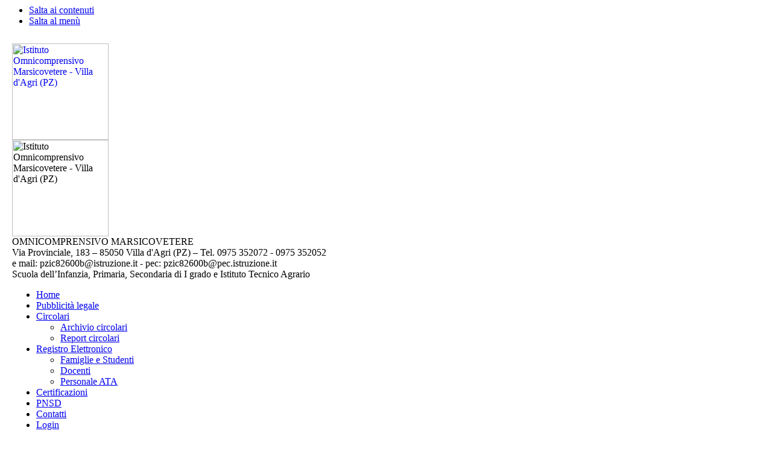

--- FILE ---
content_type: text/html
request_url: https://www.scuolemarsicovetere.it/visualizza_01.asp?id_categoria=125
body_size: 20445
content:

<!DOCTYPE HTML PUBLIC "-//W3C//DTD HTML 4.01 Transitional//EN">
<html lang="it">
<head>
<meta name="language" content="it">
<meta http-equiv="content-type" content="text/html; charset=iso-8859-1">
<meta http-equiv="X-UA-Compatible" content="EmulateIE=9">
<title>CULTURA è...Protezione Civile</title>
<link rel="stylesheet" href="stile_sito/stile2.css" type="text/css">
<!--[if lte IE 7]>
<style type="text/css">
	html .jqueryslidemenu{height: 1%;} 
</style>
<![endif]-->
<meta name="author" content="Istituto Omnicomprensivo Marsicovetere">
<meta name="description" content="CULTURA è...Protezione Civile">
<meta name="keywords" content="Istituto Omnicomprensivo Marsicovetere, Istituto Omnicomprensivo Villa d'Agri, omnicomprensivo, Marsicovetere, Villa d'Agri, IC Marsicovetere, IC Villa d'Agri, Agrario, Istituto Tecnico Agrario, Tecnico Agrario, didattica, progetti, corsi di studio, sito scolastico, certificazioni, ecdl, basilicata, lucania">
<meta name="rating" content="general">
<meta name="copyright" content="Istituto Omnicomprensivo Marsicovetere - Villa d'Agri (PZ)">
<meta name="revisit-after" content="7 Days">
<meta name="expires" content="never">
<meta name="distribution" content="global">
<meta name="robots" content="index, follow">
<link rel="shortcut icon" href="favicon.ico">
<script type="text/javascript" src="js/jquery.js"></script>
<script type="text/javascript" src="js/jqueryslidemenu.js"></script>


<script type="text/javascript">
<!-- Nasconde lo script ai vecchi browsers...
//Function to clear form
function ResetForm(){
	document.ricercax.ricerca.value = '';
	document.ricercax.id_sottocategoria_tmp.value = '';
	document.ricercax.ricerca.focus();
}
// -->
</script>

</head>
<body>
<a name="iniziopagina"></a>
<ul class="skip">
<li><a href="#contenuto" title="Salta ai contenuti" accesskey="k">Salta ai contenuti</a></li>
<li><a href="#menu" title="Salta al menù" accesskey="n">Salta al menù</a></li>
</ul>
<table width="100%" border="0" cellpadding="0" cellspacing="0">
<tr>
	<td width="12"><img src="stile_sito/angolosx.gif" width="12" height="12" alt="" border="0"></td>
	<td class="sfondoalto" width="99%"></td>
	<td width="12"><img src="stile_sito/angolodx.gif" width="12" height="12" alt="" border="0"></td>
</tr>
<tr>
<td class="sfondosx" width="12"></td>
<td align="left" valign="top">
	
	<div class="sfondologo">
		<a href="default.asp"><img class="logo" src="stile_sito/logosx.png" width="160" height="160" alt="Istituto Omnicomprensivo Marsicovetere - Villa d'Agri (PZ)" title="Istituto Omnicomprensivo Marsicovetere - Villa d'Agri (PZ)"></a>
		<div class="logo_dx"><img src="stile_sito/logodx.png" height="160" alt="Istituto Omnicomprensivo Marsicovetere - Villa d'Agri (PZ)" title="Istituto Omnicomprensivo Marsicovetere - Villa d'Agri (PZ)"></div>
		<div class="intestazione">
		<span class="header1">OMNICOMPRENSIVO MARSICOVETERE</span><br>
		<span class="header2">Via Provinciale, 183 – 85050 Villa d'Agri (PZ) – Tel. 0975 352072 - 0975 352052</span><br>
		<span class="header3">e mail: pzic82600b@istruzione.it - pec: pzic82600b@pec.istruzione.it<br>Scuola dell’Infanzia, Primaria, Secondaria di I grado e Istituto Tecnico Agrario</span>
		</div>
	</div>
	<div class="clearfloat"></div>
	<a name="menu"></a>
	
	<div id="jqueryslidemenucontent">
		<div id="myslidemenu" class="jqueryslidemenu">
		
<ul>
<li><a class="bold1" accesskey="H" href="default.asp">Home</a></li>
<li><a class="bold1" accesskey="A" href="pubblicita_legale.asp">Pubblicità legale</a></li>
<li><a class="bold1" accesskey="C" href="visualizza_report_circolari.asp">Circolari</a>
<ul>
<li><a href="visualizza_archivio_circolari.asp">Archivio circolari</a></li>
<li><a href="visualizza_report_circolari.asp">Report circolari</a></li>
</ul></li>
<li><a class="bold1" accesskey="R" href="#">Registro Elettronico</a>
<ul>
<li><a href="http://www.sr26612.scuolanext.info/" target="_blank" title="Attenzione, il link si aprirà in una nuova finestra">Famiglie e Studenti</a></li>
<li><a href="https://www.portaleargo.it/argoweb/scuolanext" target="_blank" title="Attenzione, il link si aprirà in una nuova finestra">Docenti</a></li>
<li><a href="https://www.portaleargo.it/argoweb/scuolanext">Personale ATA</a></li>
</ul></li>
<li><a class="bold1" href="visualizza_03.asp?id=703">Certificazioni</a></li>
<li><a class="bold1" href="visualizza_01.asp?id_categoria=109">PNSD</a></li>
<li><a class="bold1" accesskey="P" href="visualizza_pagina.asp?id=536">Contatti</a></li>
<li><a class="bold1" href="accesso.asp">Login</a></li>
</ul>

		<div class="clearfloat"></div>
		</div>
	</div>
	
	
    <table width="100%" border="0" cellpadding="0" cellspacing="0">
	<tr>
		<td width="50%" align="left" valign="top">
            <div class="navigazione">
                <span class="testo_piccolo">&gt;&nbsp;<a class="piccolo" href="default.asp">Home</a>&nbsp;&gt;&nbsp;<a class="piccolo" href="visualizza_01.asp?id_categoria=125">CULTURA è...Protezione Civile</a></span>
            </div>
        </td>
        <td width="50%" align="right" valign="top">
            <div class="navigazione">
                
            </div>
         </td>
     </tr>
     </table>
	
	
	
	<table width="100%" border="0" cellpadding="0" cellspacing="0">
	<tr>
		
		<td width="20%" align="left" valign="top">
			
			
<div class="header_tabella_sx">
<div class="angolo_tabella_sx"></div>
<div class="titolo_tabella_sx left">
<a class="biancograssetto" href="cerca.asp">Cerca</a></div></div><div class="spazio_tabelle"></div>

			<div class="contenuto_tabella nowrap">
				<form name="ricerca" action="cerca.asp" method="post">
				<input title="ricerca" class="piccolo" TYPE="text" NAME="ricerca" SIZE="24" MAXLENGTH="50" value="">
				&nbsp;<input type="image" src="stile_sito/comuni/search_16.png" alt="Cerca" title="Cerca" style="margin-bottom:-4px;">
				</form>
			</div>
			<br>
			<div align="center"><a href="visualizza_01.asp?id_categoria=72" title="Amministrazione trasparente"><img src="public/categorie/amministrazione_trasparente.gif" style="width:180px;" alt="Amministrazione trasparente" title="Amministrazione trasparente"></a><br><a href="visualizza_01.asp?id_categoria=123" title="PNRR"><img src="public/categorie/pnrr.png" style="width:180px;" alt="PNRR" title="PNRR"></a><br><a href="visualizza_01.asp?id_categoria=108" title="PON-FESR"><img src="public/categorie/logo_pon_2.jpg" style="width:180px;" alt="PON-FESR" title="PON-FESR"></a><br><a href="visualizza_01.asp?id_categoria=115" title="Erasmus plus"><img src="public/categorie/hd_erasmus_1.jpg" style="width:180px;" alt="Erasmus plus" title="Erasmus plus"></a><br><a href="visualizza_01.asp?id_categoria=118" title="FSC"><img src="public/categorie/fsc.png" style="width:180px;" alt="FSC" title="FSC"></a><br><a href="visualizza_01.asp?id_categoria=121" title="FSE PO BASILICATA"><img src="public/categorie/fsebasilicata.jpg.png" style="width:180px;" alt="FSE PO BASILICATA" title="FSE PO BASILICATA"></a><br><a href="visualizza_01.asp?id_categoria=125" title="CULTURA è...Protezione Civile"><img src="public/categorie/image_file_3094746.jpg" style="width:180px;" alt="CULTURA è...Protezione Civile" title="CULTURA è...Protezione Civile"></a><br><a href="visualizza_01.asp?id_categoria=119" title="Rientriamo a scuola"><img src="public/categorie/oie_23203395p4f5hjs(2)-min.jpg" style="width:180px;" alt="Rientriamo a scuola" title="Rientriamo a scuola"></a><br><a href="visualizza_01.asp?id_categoria=126" title="Coesione Italia 21-27"><img src="public/categorie/scuolacompetenze.png" style="width:180px;" alt="Coesione Italia 21-27" title="Coesione Italia 21-27"></a><br><a href="visualizza_01.asp?id_categoria=120" title="Indirizzo musicale"><img src="public/categorie/fotostru(1).jpg" style="width:180px;" alt="Indirizzo musicale" title="Indirizzo musicale"></a><br><a href="visualizza_01.asp?id_categoria=122" title="Albo Sindacale"><img src="public/categorie/albosindacale.png" style="width:180px;" alt="Albo Sindacale" title="Albo Sindacale"></a><br><a href="visualizza_01.asp?id_categoria=127" title="Tirocinio Formativo Attivo"><img src="public/categorie/tfa.png" style="width:180px;" alt="Tirocinio Formativo Attivo" title="Tirocinio Formativo Attivo"></a><br></div><br>
<div class="header_tabella_sx">
<div class="angolo_tabella_sx"></div>
<div class="titolo_tabella_sx left">
<h2 class="testo_nuova_tabella">Informazioni generali</h2></div></div><div class="spazio_tabelle"></div>
<div class="contenuto_tabella"><ul class="icon"><li class="icon1"><a class="menu2" href="visualizza_01.asp?id_categoria=98&amp;id_m=106" title="Plessi - Clicca per visualizzare le altre voci del menù">Plessi</a></li><li><a class="menu2" href="mappa_sito.asp?id_m=108" title="Mappa del sito">Mappa del sito</a></li><li><a class="menu2" href="visualizza_pagina.asp?id=537&amp;id_m=107" title="Note Legali">Note Legali</a></li><li><a class="menu2" href="visualizza_01.asp?id_categoria=124&amp;id_m=109" title="Privacy">Privacy</a></li><li><a class="menu2" href="visualizza_pagina.asp?id=536&amp;id_m=119" title="Ufficio Relazioni con il Pubblico">Ufficio Relazioni con il Pubblico</a></li></ul></div><br>
<div class="header_tabella_sx">
<div class="angolo_tabella_sx"></div>
<div class="titolo_tabella_sx left">
<h2 class="testo_nuova_tabella">Documenti dell'Istituto</h2></div></div><div class="spazio_tabelle"></div>
<div class="contenuto_tabella"><ul class="icon"><li class="icon1"><a class="menu2" href="visualizza_01.asp?id_categoria=99&amp;id_m=110" title="Pof - Clicca per visualizzare le altre voci del menù">Pof</a></li><li><a class="menu2" href="visualizza_01.asp?id_categoria=116&amp;id_m=126" title="RAV">RAV</a></li><li><a class="menu2" href="http://www.scuolemarsicovetere.it/visualizza_01.asp?id_categoria=117&amp;id_m=127" title="Rendicontazione sociale">Rendicontazione sociale</a></li><li><a class="menu2" href="visualizza_01.asp?id_categoria=103&amp;id_m=111" title="Curricolo">Curricolo</a></li><li><a class="menu2" href="visualizza_01.asp?id_categoria=102&amp;id_m=112" title="Programmazioni">Programmazioni</a></li><li><a class="menu2" href="visualizza_01.asp?id_categoria=114&amp;id_m=125" title="Archivio didattico">Archivio didattico</a></li><li><a class="menu2" href="visualizza_01.asp?id_categoria=100&amp;id_m=113" title="Regolamenti">Regolamenti</a></li><li><a class="menu2" href="visualizza_01.asp?id_categoria=101&amp;id_m=114" title="Carta dei servizi">Carta dei servizi</a></li><li><a class="menu2" href="visualizza_01.asp?id_categoria=112&amp;id_m=123" title="Sicurezza">Sicurezza</a></li></ul></div><br>
<div class="header_tabella_sx">
<div class="angolo_tabella_sx"></div>
<div class="titolo_tabella_sx left">
<h2 class="testo_nuova_tabella">Spazio Scuola Polo</h2></div></div><div class="spazio_tabelle"></div>
<div class="contenuto_tabella"><ul class="icon"><li><a class="menu2" href="visualizza_02.asp?id_categoria=110&id_sottocategoria=249&amp;id_m=122" title="Centro territoriale per l'inclusione">Centro territoriale per l'inclusione</a></li><li><a class="menu2" href="visualizza_02.asp?id_categoria=111&id_sottocategoria=250&amp;id_m=121" title="Corsi e attività varie">Corsi e attività varie</a></li><li><a class="menu2" href="visualizza_02.asp?id_categoria=113&id_sottocategoria=253&amp;id_m=124" title="Cyberbullismo ">Cyberbullismo </a></li></ul></div><br>
<div class="header_tabella_sx">
<div class="angolo_tabella_sx"></div>
<div class="titolo_tabella_sx left">
<h2 class="testo_nuova_tabella">Utenti</h2></div></div><div class="spazio_tabelle"></div>
<div class="contenuto_tabella"><ul class="icon"><li><a class="menu2" href="visualizza_01.asp?id_categoria=104&amp;id_m=115" title="Famiglie e Studenti">Famiglie e Studenti</a></li><li><a class="menu2" href="visualizza_01.asp?id_categoria=105&amp;id_m=116" title="Docenti">Docenti</a></li><li><a class="menu2" href="visualizza_01.asp?id_categoria=106&amp;id_m=117" title="Personale ATA">Personale ATA</a></li><li><a class="menu2" href="visualizza_moduli.asp?id_m=118" title="Modulistica">Modulistica</a></li></ul></div><br>
<div class="header_tabella_sx">
<div class="angolo_tabella_sx"></div>
<div class="titolo_tabella_sx left">
<h2 class="testo_nuova_tabella">Indirizzo musicale</h2></div></div><div class="spazio_tabelle"></div>
<div class="contenuto_tabella"><ul class="icon"><li><a class="menu2" href="visualizza_01.asp?id_categoria=120&amp;id_m=128" title="Indirizzo musicale">Indirizzo musicale</a></li></ul></div><br>
<div class="header_tabella_sx">
<div class="angolo_tabella_sx"></div>
<div class="titolo_tabella_sx left">
<h2 class="testo_nuova_tabella">Albo Sindacale</h2></div></div><div class="spazio_tabelle"></div>
<div class="contenuto_tabella"><br></div><br>
<div class="header_tabella_sx">
<div class="angolo_tabella_sx"></div>
<div class="titolo_tabella_sx left">
<h2 class="testo_nuova_tabella">TIROCINO FORMATIVO ATTIVO</h2></div></div><div class="spazio_tabelle"></div>
<div class="contenuto_tabella"><br></div><br>

			<div align="center">
            <!-- bussola trasparenza -->
            <!--
			<a href="http://www.magellanopa.it/bussola/page.aspx?s=verifica-dlgs-33-2013&qs=i/IwZsp5t0Z/qJNdz1eumw==" title="Bussola della Trasparenza Report" target="_new">
<img src="http://www.magellanopa.it/bussola/media/bussola-report.png" title="Bussola della Trasparenza Report"/>
</a><br><br>-->
            <a href="https://jigsaw.w3.org/css-validator/" TARGET="_blank"><img src="stile_sito/comuni/validation_label.png"  alt="Valid CSS!"></a> <a href="https://validator.w3.org/check?uri=referer" TARGET="_blank"><img src="stile_sito/comuni/validation_label_html.png" alt="Valid HTML"></a> <a href="rss.asp" target="_blank"><img src="stile_sito/comuni/rss.png" alt="Feed RSS"></a> <br>
			<br>
			<span class="testo_piccolo">Utenti nel sito: 2285</span></div>
			<img src="stile_sito/comuni/1p.gif" width="180" height="1" alt="Fine colonna 1" border="0">
		</td>
		<td width="1%" valign="top">&nbsp;</td>
		
		
		<td width="58%" align="left" valign="top">
			<a name="contenuto"></a>
			
<div class="header_tabella_centrale">
<div class="titolo_tabella_sx left">
<h1 id="hp" class="testo_nuova_tabella">CULTURA è...Protezione Civile</h1></div></div><div class="spazio_tabelle"></div>

			<div class="contenuto_tabella">
		


<div align="center">
<table width="95%" border="0" cellpadding="0" cellspacing="0">
	<tr>
	<td align="left" valign="top">
	
	<table width="100%" border="0" cellpadding="2" cellspacing="2"><tr><td><div align="left"><div>&nbsp;<img src="https://www.scuolemarsicovetere.it/public/sottocategorie/image_file_3094746.jpg" alt=""><span style="color: rgb(51, 51, 51); text-align: justify; font-family: &quot;Titillium Web&quot;, sans-serif; font-size: 14.4px;">
<div><span style="font-size: 14.4px;"><br>
</span></div>
<div><span style="font-size: 14.4px;"><br>
</span></div>
<div><span style="font-size: 14.4px;"><br>
</span></div>
Promuovere la cultura della sicurezza e accrescere la resilienza dei cittadini lucani partendo dal mondo della scuola, formando prima i docenti e a cascata gli studenti degli istituti di ogni ordine e grado.</span></div>
<div style="color: rgb(51, 51, 51); font-family: Verdana, Arial, Helvetica, sans-serif; font-size: small; text-align: justify;"><span style="font-family: &quot;Titillium Web&quot;, sans-serif; font-size: 14.4px;">Sono 24 gli istituti scolastici coinvolti, quelli che hanno svolto attivit&agrave; educative e didattiche su questi argomenti in precedenti esperienze, con oltre 15 mila allievi distribuiti in circa 900 classi.</span></div>
<div style="color: rgb(51, 51, 51); font-family: Verdana, Arial, Helvetica, sans-serif; font-size: small; text-align: justify;"><span style="font-family: &quot;Titillium Web&quot;, sans-serif; font-size: 14.4px;">Si tratta di un &ldquo;progetto strategico in quanto la scuola rappresenta l&rsquo;ambiente naturale in cui diffondere la cultura della prevenzione e della sicurezza, ma soprattutto la consapevolezza sui rischi legati alle fragilit&agrave; del territorio in cui viviamo, alla luce dei risvolti ascrivibili ai cambiamenti climatici e alle potenziali emergenze che possono verificarsi&rdquo;.</span></div></div></td></tr></table><br><div align="center"><table width="100%" border="0" cellpadding="2" cellspacing="2"><tr><td width="1%"><img src="public/sottocategorie/image_file_3094746.jpg" alt="comunicazione" width="40" height="40" border="0"></td><td colspan="2" width="99%"><a href="visualizza_02.asp?id_categoria=125&id_sottocategoria=308"><b>comunicazione</b></a></td></tr><tr valign="top"><td></td><td style="background: url(stile_sito/articoli/art_date_blu.gif) no-repeat;" width="40" height="40" align="center"><img src="stile_sito/comuni/1p.gif" width="40" height="40" title="24 GEN 2024" border="0"></td><td width="99%"><a class="articoli" href="visualizza_03.asp?id=2424">Progetto Cultura è... Protezione Civile</a><br><span class="testo_grigio_piccolo">Data: 24/01/2024</span><br></td></tr><tr><td colspan="3">&nbsp;</td></tr></table></div><table border="0" width="100%"><tr valign="top"><td class="tabellapiccola" width="50%">Permalink: <a class="piccolo" href="visualizza_01.asp?id_categoria=125">CULTURA è...Protezione Civile</a></td><td class="tabellapiccola" width="50%">Tag: <a class="piccolo" href="cerca.asp?ricerca=CULTURA è...Protezione Civile">CULTURA è...Protezione Civile</a></td></tr><tr valign="top"><td class="tabellapiccola" width="50%">Pagina vista: 806 volte</td><td class="tabellapiccola" width="50%">Categoria pubblica</td></tr></table><table border="0" width="100%"><tr><td width="17" class="tabellapiccola" nowrap><a href="rss.asp" target="_blank"><img src="stile_sito/comuni/rssfeed.gif" width="17" height="17" title="Feed RSS" border="0"></a></td><td width="99%" nowrap>&nbsp;<a class="piccolo" href="rss.asp" target="_blank">Feed RSS</a></td></tr></table>
	
	</td>
	</tr>
</table>
</div>
<br>




			</div>
			<img src="stile_sito/comuni/1p.gif" width="580" height="1" alt="Fine colonna 2" border="0">
		</td>
		<td width="1%" valign="top">&nbsp;</td>
		
		<td width="20%" align="left" valign="top">
			
<div class="header_tabella_dx">
<div class="angolo_tabella_dx"></div>
<div class="titolo_tabella_dx left">
<h2 class="testo_nuova_tabella">In primo piano</h2></div></div><div class="spazio_tabelle"></div>
<div class="contenuto_tabella"><ul class="freccina"><li class="freccina"><a class="piccolo" href="visualizza_03.asp?id=2424" style="text-decoration: none;">Progetto Cultura è... Protezione Civile</a></li></ul></div><br>
			<img src="stile_sito/comuni/1p.gif" width="180" height="1" alt="Fine colonna 3" border="0">
		</td>
	</tr>
	</table>
	
	

	<div class="tornaindietro">
		<div class="right98"><a href="" onClick="history.back();return false"><IMG SRC="stile_sito/comuni/left.png" border="0" ALT="Torna indietro"></a> <a accesskey="T" href="#iniziopagina"><img src="stile_sito/comuni/up.png"  alt="Torna su - access key T" border="0"></a></div>
	</div>

	<br>
	
	
	<div class="footer_standard">
	<div class="footer_standard_dx"></div>
	<div class="footer_standard_sx"></div>
	<div class="fondopagina">
		<br>
			<span class="testo_grigio_piccolo">
			Istituto Omnicomprensivo Marsicovetere - Villa d'Agri (PZ) - E-mail: <a class="grigio_piccolo" href="mailto:pzic82600b@istruzione.it">pzic82600b@istruzione.it</a> - P.Cert.: <a class="grigio_piccolo" href="mailto:pzic82600b@pec.istruzione.it">pzic82600b@pec.istruzione.it</a><br>
			Via Provinciale, 183  - 85050 - Villa d'Agri (PZ) - Tel. 0975 352072 - 0975 352052 - Cod.Fisc. 80007310768 - Cod. Mecc. PZIC82600B<br>
			<span class="testo_grigio_piccolo">Copyright © 2025 </span><a class="grigio_piccolo" href="https://www.scuolemarsicovetere.it" target="_blank">Istituto Omnicomprensivo Marsicovetere</a> - <a class="grigio_piccolo" href="credits.asp">Credits</a><br />
			<br>
			Visite al sito: 4814160
			<br>
		</span>
		<br>
	</div>
	</div>
	
</td>
<td class="sfondodx" width="12"></td>
</tr>
<tr>
	<td width="12"><img src="stile_sito/angolobsx.gif" width="12" height="12" alt="" border="0"></td>
	<td class="sfondobasso" width="99%"></td>
	<td width="12"><img src="stile_sito/angolobdx.gif" width="12" height="12" alt="" border="0"></td>
</tr>
</table>

</body>
</html>